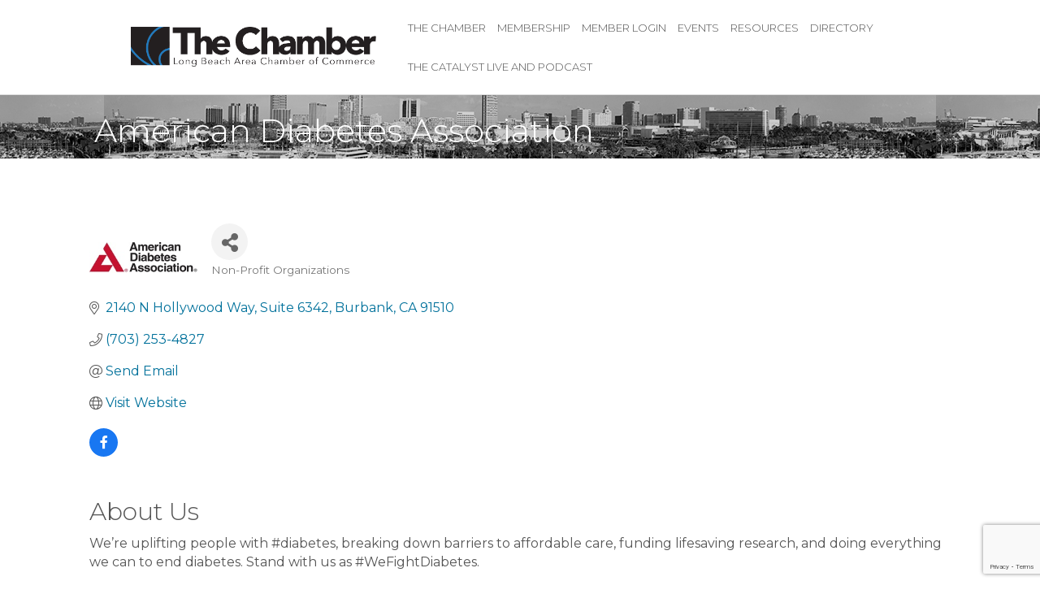

--- FILE ---
content_type: text/html; charset=utf-8
request_url: https://www.google.com/recaptcha/enterprise/anchor?ar=1&k=6LfI_T8rAAAAAMkWHrLP_GfSf3tLy9tKa839wcWa&co=aHR0cHM6Ly9idXNpbmVzcy5sYmNoYW1iZXIuY29tOjQ0Mw..&hl=en&v=PoyoqOPhxBO7pBk68S4YbpHZ&size=invisible&anchor-ms=20000&execute-ms=30000&cb=cq5ntflupye3
body_size: 49059
content:
<!DOCTYPE HTML><html dir="ltr" lang="en"><head><meta http-equiv="Content-Type" content="text/html; charset=UTF-8">
<meta http-equiv="X-UA-Compatible" content="IE=edge">
<title>reCAPTCHA</title>
<style type="text/css">
/* cyrillic-ext */
@font-face {
  font-family: 'Roboto';
  font-style: normal;
  font-weight: 400;
  font-stretch: 100%;
  src: url(//fonts.gstatic.com/s/roboto/v48/KFO7CnqEu92Fr1ME7kSn66aGLdTylUAMa3GUBHMdazTgWw.woff2) format('woff2');
  unicode-range: U+0460-052F, U+1C80-1C8A, U+20B4, U+2DE0-2DFF, U+A640-A69F, U+FE2E-FE2F;
}
/* cyrillic */
@font-face {
  font-family: 'Roboto';
  font-style: normal;
  font-weight: 400;
  font-stretch: 100%;
  src: url(//fonts.gstatic.com/s/roboto/v48/KFO7CnqEu92Fr1ME7kSn66aGLdTylUAMa3iUBHMdazTgWw.woff2) format('woff2');
  unicode-range: U+0301, U+0400-045F, U+0490-0491, U+04B0-04B1, U+2116;
}
/* greek-ext */
@font-face {
  font-family: 'Roboto';
  font-style: normal;
  font-weight: 400;
  font-stretch: 100%;
  src: url(//fonts.gstatic.com/s/roboto/v48/KFO7CnqEu92Fr1ME7kSn66aGLdTylUAMa3CUBHMdazTgWw.woff2) format('woff2');
  unicode-range: U+1F00-1FFF;
}
/* greek */
@font-face {
  font-family: 'Roboto';
  font-style: normal;
  font-weight: 400;
  font-stretch: 100%;
  src: url(//fonts.gstatic.com/s/roboto/v48/KFO7CnqEu92Fr1ME7kSn66aGLdTylUAMa3-UBHMdazTgWw.woff2) format('woff2');
  unicode-range: U+0370-0377, U+037A-037F, U+0384-038A, U+038C, U+038E-03A1, U+03A3-03FF;
}
/* math */
@font-face {
  font-family: 'Roboto';
  font-style: normal;
  font-weight: 400;
  font-stretch: 100%;
  src: url(//fonts.gstatic.com/s/roboto/v48/KFO7CnqEu92Fr1ME7kSn66aGLdTylUAMawCUBHMdazTgWw.woff2) format('woff2');
  unicode-range: U+0302-0303, U+0305, U+0307-0308, U+0310, U+0312, U+0315, U+031A, U+0326-0327, U+032C, U+032F-0330, U+0332-0333, U+0338, U+033A, U+0346, U+034D, U+0391-03A1, U+03A3-03A9, U+03B1-03C9, U+03D1, U+03D5-03D6, U+03F0-03F1, U+03F4-03F5, U+2016-2017, U+2034-2038, U+203C, U+2040, U+2043, U+2047, U+2050, U+2057, U+205F, U+2070-2071, U+2074-208E, U+2090-209C, U+20D0-20DC, U+20E1, U+20E5-20EF, U+2100-2112, U+2114-2115, U+2117-2121, U+2123-214F, U+2190, U+2192, U+2194-21AE, U+21B0-21E5, U+21F1-21F2, U+21F4-2211, U+2213-2214, U+2216-22FF, U+2308-230B, U+2310, U+2319, U+231C-2321, U+2336-237A, U+237C, U+2395, U+239B-23B7, U+23D0, U+23DC-23E1, U+2474-2475, U+25AF, U+25B3, U+25B7, U+25BD, U+25C1, U+25CA, U+25CC, U+25FB, U+266D-266F, U+27C0-27FF, U+2900-2AFF, U+2B0E-2B11, U+2B30-2B4C, U+2BFE, U+3030, U+FF5B, U+FF5D, U+1D400-1D7FF, U+1EE00-1EEFF;
}
/* symbols */
@font-face {
  font-family: 'Roboto';
  font-style: normal;
  font-weight: 400;
  font-stretch: 100%;
  src: url(//fonts.gstatic.com/s/roboto/v48/KFO7CnqEu92Fr1ME7kSn66aGLdTylUAMaxKUBHMdazTgWw.woff2) format('woff2');
  unicode-range: U+0001-000C, U+000E-001F, U+007F-009F, U+20DD-20E0, U+20E2-20E4, U+2150-218F, U+2190, U+2192, U+2194-2199, U+21AF, U+21E6-21F0, U+21F3, U+2218-2219, U+2299, U+22C4-22C6, U+2300-243F, U+2440-244A, U+2460-24FF, U+25A0-27BF, U+2800-28FF, U+2921-2922, U+2981, U+29BF, U+29EB, U+2B00-2BFF, U+4DC0-4DFF, U+FFF9-FFFB, U+10140-1018E, U+10190-1019C, U+101A0, U+101D0-101FD, U+102E0-102FB, U+10E60-10E7E, U+1D2C0-1D2D3, U+1D2E0-1D37F, U+1F000-1F0FF, U+1F100-1F1AD, U+1F1E6-1F1FF, U+1F30D-1F30F, U+1F315, U+1F31C, U+1F31E, U+1F320-1F32C, U+1F336, U+1F378, U+1F37D, U+1F382, U+1F393-1F39F, U+1F3A7-1F3A8, U+1F3AC-1F3AF, U+1F3C2, U+1F3C4-1F3C6, U+1F3CA-1F3CE, U+1F3D4-1F3E0, U+1F3ED, U+1F3F1-1F3F3, U+1F3F5-1F3F7, U+1F408, U+1F415, U+1F41F, U+1F426, U+1F43F, U+1F441-1F442, U+1F444, U+1F446-1F449, U+1F44C-1F44E, U+1F453, U+1F46A, U+1F47D, U+1F4A3, U+1F4B0, U+1F4B3, U+1F4B9, U+1F4BB, U+1F4BF, U+1F4C8-1F4CB, U+1F4D6, U+1F4DA, U+1F4DF, U+1F4E3-1F4E6, U+1F4EA-1F4ED, U+1F4F7, U+1F4F9-1F4FB, U+1F4FD-1F4FE, U+1F503, U+1F507-1F50B, U+1F50D, U+1F512-1F513, U+1F53E-1F54A, U+1F54F-1F5FA, U+1F610, U+1F650-1F67F, U+1F687, U+1F68D, U+1F691, U+1F694, U+1F698, U+1F6AD, U+1F6B2, U+1F6B9-1F6BA, U+1F6BC, U+1F6C6-1F6CF, U+1F6D3-1F6D7, U+1F6E0-1F6EA, U+1F6F0-1F6F3, U+1F6F7-1F6FC, U+1F700-1F7FF, U+1F800-1F80B, U+1F810-1F847, U+1F850-1F859, U+1F860-1F887, U+1F890-1F8AD, U+1F8B0-1F8BB, U+1F8C0-1F8C1, U+1F900-1F90B, U+1F93B, U+1F946, U+1F984, U+1F996, U+1F9E9, U+1FA00-1FA6F, U+1FA70-1FA7C, U+1FA80-1FA89, U+1FA8F-1FAC6, U+1FACE-1FADC, U+1FADF-1FAE9, U+1FAF0-1FAF8, U+1FB00-1FBFF;
}
/* vietnamese */
@font-face {
  font-family: 'Roboto';
  font-style: normal;
  font-weight: 400;
  font-stretch: 100%;
  src: url(//fonts.gstatic.com/s/roboto/v48/KFO7CnqEu92Fr1ME7kSn66aGLdTylUAMa3OUBHMdazTgWw.woff2) format('woff2');
  unicode-range: U+0102-0103, U+0110-0111, U+0128-0129, U+0168-0169, U+01A0-01A1, U+01AF-01B0, U+0300-0301, U+0303-0304, U+0308-0309, U+0323, U+0329, U+1EA0-1EF9, U+20AB;
}
/* latin-ext */
@font-face {
  font-family: 'Roboto';
  font-style: normal;
  font-weight: 400;
  font-stretch: 100%;
  src: url(//fonts.gstatic.com/s/roboto/v48/KFO7CnqEu92Fr1ME7kSn66aGLdTylUAMa3KUBHMdazTgWw.woff2) format('woff2');
  unicode-range: U+0100-02BA, U+02BD-02C5, U+02C7-02CC, U+02CE-02D7, U+02DD-02FF, U+0304, U+0308, U+0329, U+1D00-1DBF, U+1E00-1E9F, U+1EF2-1EFF, U+2020, U+20A0-20AB, U+20AD-20C0, U+2113, U+2C60-2C7F, U+A720-A7FF;
}
/* latin */
@font-face {
  font-family: 'Roboto';
  font-style: normal;
  font-weight: 400;
  font-stretch: 100%;
  src: url(//fonts.gstatic.com/s/roboto/v48/KFO7CnqEu92Fr1ME7kSn66aGLdTylUAMa3yUBHMdazQ.woff2) format('woff2');
  unicode-range: U+0000-00FF, U+0131, U+0152-0153, U+02BB-02BC, U+02C6, U+02DA, U+02DC, U+0304, U+0308, U+0329, U+2000-206F, U+20AC, U+2122, U+2191, U+2193, U+2212, U+2215, U+FEFF, U+FFFD;
}
/* cyrillic-ext */
@font-face {
  font-family: 'Roboto';
  font-style: normal;
  font-weight: 500;
  font-stretch: 100%;
  src: url(//fonts.gstatic.com/s/roboto/v48/KFO7CnqEu92Fr1ME7kSn66aGLdTylUAMa3GUBHMdazTgWw.woff2) format('woff2');
  unicode-range: U+0460-052F, U+1C80-1C8A, U+20B4, U+2DE0-2DFF, U+A640-A69F, U+FE2E-FE2F;
}
/* cyrillic */
@font-face {
  font-family: 'Roboto';
  font-style: normal;
  font-weight: 500;
  font-stretch: 100%;
  src: url(//fonts.gstatic.com/s/roboto/v48/KFO7CnqEu92Fr1ME7kSn66aGLdTylUAMa3iUBHMdazTgWw.woff2) format('woff2');
  unicode-range: U+0301, U+0400-045F, U+0490-0491, U+04B0-04B1, U+2116;
}
/* greek-ext */
@font-face {
  font-family: 'Roboto';
  font-style: normal;
  font-weight: 500;
  font-stretch: 100%;
  src: url(//fonts.gstatic.com/s/roboto/v48/KFO7CnqEu92Fr1ME7kSn66aGLdTylUAMa3CUBHMdazTgWw.woff2) format('woff2');
  unicode-range: U+1F00-1FFF;
}
/* greek */
@font-face {
  font-family: 'Roboto';
  font-style: normal;
  font-weight: 500;
  font-stretch: 100%;
  src: url(//fonts.gstatic.com/s/roboto/v48/KFO7CnqEu92Fr1ME7kSn66aGLdTylUAMa3-UBHMdazTgWw.woff2) format('woff2');
  unicode-range: U+0370-0377, U+037A-037F, U+0384-038A, U+038C, U+038E-03A1, U+03A3-03FF;
}
/* math */
@font-face {
  font-family: 'Roboto';
  font-style: normal;
  font-weight: 500;
  font-stretch: 100%;
  src: url(//fonts.gstatic.com/s/roboto/v48/KFO7CnqEu92Fr1ME7kSn66aGLdTylUAMawCUBHMdazTgWw.woff2) format('woff2');
  unicode-range: U+0302-0303, U+0305, U+0307-0308, U+0310, U+0312, U+0315, U+031A, U+0326-0327, U+032C, U+032F-0330, U+0332-0333, U+0338, U+033A, U+0346, U+034D, U+0391-03A1, U+03A3-03A9, U+03B1-03C9, U+03D1, U+03D5-03D6, U+03F0-03F1, U+03F4-03F5, U+2016-2017, U+2034-2038, U+203C, U+2040, U+2043, U+2047, U+2050, U+2057, U+205F, U+2070-2071, U+2074-208E, U+2090-209C, U+20D0-20DC, U+20E1, U+20E5-20EF, U+2100-2112, U+2114-2115, U+2117-2121, U+2123-214F, U+2190, U+2192, U+2194-21AE, U+21B0-21E5, U+21F1-21F2, U+21F4-2211, U+2213-2214, U+2216-22FF, U+2308-230B, U+2310, U+2319, U+231C-2321, U+2336-237A, U+237C, U+2395, U+239B-23B7, U+23D0, U+23DC-23E1, U+2474-2475, U+25AF, U+25B3, U+25B7, U+25BD, U+25C1, U+25CA, U+25CC, U+25FB, U+266D-266F, U+27C0-27FF, U+2900-2AFF, U+2B0E-2B11, U+2B30-2B4C, U+2BFE, U+3030, U+FF5B, U+FF5D, U+1D400-1D7FF, U+1EE00-1EEFF;
}
/* symbols */
@font-face {
  font-family: 'Roboto';
  font-style: normal;
  font-weight: 500;
  font-stretch: 100%;
  src: url(//fonts.gstatic.com/s/roboto/v48/KFO7CnqEu92Fr1ME7kSn66aGLdTylUAMaxKUBHMdazTgWw.woff2) format('woff2');
  unicode-range: U+0001-000C, U+000E-001F, U+007F-009F, U+20DD-20E0, U+20E2-20E4, U+2150-218F, U+2190, U+2192, U+2194-2199, U+21AF, U+21E6-21F0, U+21F3, U+2218-2219, U+2299, U+22C4-22C6, U+2300-243F, U+2440-244A, U+2460-24FF, U+25A0-27BF, U+2800-28FF, U+2921-2922, U+2981, U+29BF, U+29EB, U+2B00-2BFF, U+4DC0-4DFF, U+FFF9-FFFB, U+10140-1018E, U+10190-1019C, U+101A0, U+101D0-101FD, U+102E0-102FB, U+10E60-10E7E, U+1D2C0-1D2D3, U+1D2E0-1D37F, U+1F000-1F0FF, U+1F100-1F1AD, U+1F1E6-1F1FF, U+1F30D-1F30F, U+1F315, U+1F31C, U+1F31E, U+1F320-1F32C, U+1F336, U+1F378, U+1F37D, U+1F382, U+1F393-1F39F, U+1F3A7-1F3A8, U+1F3AC-1F3AF, U+1F3C2, U+1F3C4-1F3C6, U+1F3CA-1F3CE, U+1F3D4-1F3E0, U+1F3ED, U+1F3F1-1F3F3, U+1F3F5-1F3F7, U+1F408, U+1F415, U+1F41F, U+1F426, U+1F43F, U+1F441-1F442, U+1F444, U+1F446-1F449, U+1F44C-1F44E, U+1F453, U+1F46A, U+1F47D, U+1F4A3, U+1F4B0, U+1F4B3, U+1F4B9, U+1F4BB, U+1F4BF, U+1F4C8-1F4CB, U+1F4D6, U+1F4DA, U+1F4DF, U+1F4E3-1F4E6, U+1F4EA-1F4ED, U+1F4F7, U+1F4F9-1F4FB, U+1F4FD-1F4FE, U+1F503, U+1F507-1F50B, U+1F50D, U+1F512-1F513, U+1F53E-1F54A, U+1F54F-1F5FA, U+1F610, U+1F650-1F67F, U+1F687, U+1F68D, U+1F691, U+1F694, U+1F698, U+1F6AD, U+1F6B2, U+1F6B9-1F6BA, U+1F6BC, U+1F6C6-1F6CF, U+1F6D3-1F6D7, U+1F6E0-1F6EA, U+1F6F0-1F6F3, U+1F6F7-1F6FC, U+1F700-1F7FF, U+1F800-1F80B, U+1F810-1F847, U+1F850-1F859, U+1F860-1F887, U+1F890-1F8AD, U+1F8B0-1F8BB, U+1F8C0-1F8C1, U+1F900-1F90B, U+1F93B, U+1F946, U+1F984, U+1F996, U+1F9E9, U+1FA00-1FA6F, U+1FA70-1FA7C, U+1FA80-1FA89, U+1FA8F-1FAC6, U+1FACE-1FADC, U+1FADF-1FAE9, U+1FAF0-1FAF8, U+1FB00-1FBFF;
}
/* vietnamese */
@font-face {
  font-family: 'Roboto';
  font-style: normal;
  font-weight: 500;
  font-stretch: 100%;
  src: url(//fonts.gstatic.com/s/roboto/v48/KFO7CnqEu92Fr1ME7kSn66aGLdTylUAMa3OUBHMdazTgWw.woff2) format('woff2');
  unicode-range: U+0102-0103, U+0110-0111, U+0128-0129, U+0168-0169, U+01A0-01A1, U+01AF-01B0, U+0300-0301, U+0303-0304, U+0308-0309, U+0323, U+0329, U+1EA0-1EF9, U+20AB;
}
/* latin-ext */
@font-face {
  font-family: 'Roboto';
  font-style: normal;
  font-weight: 500;
  font-stretch: 100%;
  src: url(//fonts.gstatic.com/s/roboto/v48/KFO7CnqEu92Fr1ME7kSn66aGLdTylUAMa3KUBHMdazTgWw.woff2) format('woff2');
  unicode-range: U+0100-02BA, U+02BD-02C5, U+02C7-02CC, U+02CE-02D7, U+02DD-02FF, U+0304, U+0308, U+0329, U+1D00-1DBF, U+1E00-1E9F, U+1EF2-1EFF, U+2020, U+20A0-20AB, U+20AD-20C0, U+2113, U+2C60-2C7F, U+A720-A7FF;
}
/* latin */
@font-face {
  font-family: 'Roboto';
  font-style: normal;
  font-weight: 500;
  font-stretch: 100%;
  src: url(//fonts.gstatic.com/s/roboto/v48/KFO7CnqEu92Fr1ME7kSn66aGLdTylUAMa3yUBHMdazQ.woff2) format('woff2');
  unicode-range: U+0000-00FF, U+0131, U+0152-0153, U+02BB-02BC, U+02C6, U+02DA, U+02DC, U+0304, U+0308, U+0329, U+2000-206F, U+20AC, U+2122, U+2191, U+2193, U+2212, U+2215, U+FEFF, U+FFFD;
}
/* cyrillic-ext */
@font-face {
  font-family: 'Roboto';
  font-style: normal;
  font-weight: 900;
  font-stretch: 100%;
  src: url(//fonts.gstatic.com/s/roboto/v48/KFO7CnqEu92Fr1ME7kSn66aGLdTylUAMa3GUBHMdazTgWw.woff2) format('woff2');
  unicode-range: U+0460-052F, U+1C80-1C8A, U+20B4, U+2DE0-2DFF, U+A640-A69F, U+FE2E-FE2F;
}
/* cyrillic */
@font-face {
  font-family: 'Roboto';
  font-style: normal;
  font-weight: 900;
  font-stretch: 100%;
  src: url(//fonts.gstatic.com/s/roboto/v48/KFO7CnqEu92Fr1ME7kSn66aGLdTylUAMa3iUBHMdazTgWw.woff2) format('woff2');
  unicode-range: U+0301, U+0400-045F, U+0490-0491, U+04B0-04B1, U+2116;
}
/* greek-ext */
@font-face {
  font-family: 'Roboto';
  font-style: normal;
  font-weight: 900;
  font-stretch: 100%;
  src: url(//fonts.gstatic.com/s/roboto/v48/KFO7CnqEu92Fr1ME7kSn66aGLdTylUAMa3CUBHMdazTgWw.woff2) format('woff2');
  unicode-range: U+1F00-1FFF;
}
/* greek */
@font-face {
  font-family: 'Roboto';
  font-style: normal;
  font-weight: 900;
  font-stretch: 100%;
  src: url(//fonts.gstatic.com/s/roboto/v48/KFO7CnqEu92Fr1ME7kSn66aGLdTylUAMa3-UBHMdazTgWw.woff2) format('woff2');
  unicode-range: U+0370-0377, U+037A-037F, U+0384-038A, U+038C, U+038E-03A1, U+03A3-03FF;
}
/* math */
@font-face {
  font-family: 'Roboto';
  font-style: normal;
  font-weight: 900;
  font-stretch: 100%;
  src: url(//fonts.gstatic.com/s/roboto/v48/KFO7CnqEu92Fr1ME7kSn66aGLdTylUAMawCUBHMdazTgWw.woff2) format('woff2');
  unicode-range: U+0302-0303, U+0305, U+0307-0308, U+0310, U+0312, U+0315, U+031A, U+0326-0327, U+032C, U+032F-0330, U+0332-0333, U+0338, U+033A, U+0346, U+034D, U+0391-03A1, U+03A3-03A9, U+03B1-03C9, U+03D1, U+03D5-03D6, U+03F0-03F1, U+03F4-03F5, U+2016-2017, U+2034-2038, U+203C, U+2040, U+2043, U+2047, U+2050, U+2057, U+205F, U+2070-2071, U+2074-208E, U+2090-209C, U+20D0-20DC, U+20E1, U+20E5-20EF, U+2100-2112, U+2114-2115, U+2117-2121, U+2123-214F, U+2190, U+2192, U+2194-21AE, U+21B0-21E5, U+21F1-21F2, U+21F4-2211, U+2213-2214, U+2216-22FF, U+2308-230B, U+2310, U+2319, U+231C-2321, U+2336-237A, U+237C, U+2395, U+239B-23B7, U+23D0, U+23DC-23E1, U+2474-2475, U+25AF, U+25B3, U+25B7, U+25BD, U+25C1, U+25CA, U+25CC, U+25FB, U+266D-266F, U+27C0-27FF, U+2900-2AFF, U+2B0E-2B11, U+2B30-2B4C, U+2BFE, U+3030, U+FF5B, U+FF5D, U+1D400-1D7FF, U+1EE00-1EEFF;
}
/* symbols */
@font-face {
  font-family: 'Roboto';
  font-style: normal;
  font-weight: 900;
  font-stretch: 100%;
  src: url(//fonts.gstatic.com/s/roboto/v48/KFO7CnqEu92Fr1ME7kSn66aGLdTylUAMaxKUBHMdazTgWw.woff2) format('woff2');
  unicode-range: U+0001-000C, U+000E-001F, U+007F-009F, U+20DD-20E0, U+20E2-20E4, U+2150-218F, U+2190, U+2192, U+2194-2199, U+21AF, U+21E6-21F0, U+21F3, U+2218-2219, U+2299, U+22C4-22C6, U+2300-243F, U+2440-244A, U+2460-24FF, U+25A0-27BF, U+2800-28FF, U+2921-2922, U+2981, U+29BF, U+29EB, U+2B00-2BFF, U+4DC0-4DFF, U+FFF9-FFFB, U+10140-1018E, U+10190-1019C, U+101A0, U+101D0-101FD, U+102E0-102FB, U+10E60-10E7E, U+1D2C0-1D2D3, U+1D2E0-1D37F, U+1F000-1F0FF, U+1F100-1F1AD, U+1F1E6-1F1FF, U+1F30D-1F30F, U+1F315, U+1F31C, U+1F31E, U+1F320-1F32C, U+1F336, U+1F378, U+1F37D, U+1F382, U+1F393-1F39F, U+1F3A7-1F3A8, U+1F3AC-1F3AF, U+1F3C2, U+1F3C4-1F3C6, U+1F3CA-1F3CE, U+1F3D4-1F3E0, U+1F3ED, U+1F3F1-1F3F3, U+1F3F5-1F3F7, U+1F408, U+1F415, U+1F41F, U+1F426, U+1F43F, U+1F441-1F442, U+1F444, U+1F446-1F449, U+1F44C-1F44E, U+1F453, U+1F46A, U+1F47D, U+1F4A3, U+1F4B0, U+1F4B3, U+1F4B9, U+1F4BB, U+1F4BF, U+1F4C8-1F4CB, U+1F4D6, U+1F4DA, U+1F4DF, U+1F4E3-1F4E6, U+1F4EA-1F4ED, U+1F4F7, U+1F4F9-1F4FB, U+1F4FD-1F4FE, U+1F503, U+1F507-1F50B, U+1F50D, U+1F512-1F513, U+1F53E-1F54A, U+1F54F-1F5FA, U+1F610, U+1F650-1F67F, U+1F687, U+1F68D, U+1F691, U+1F694, U+1F698, U+1F6AD, U+1F6B2, U+1F6B9-1F6BA, U+1F6BC, U+1F6C6-1F6CF, U+1F6D3-1F6D7, U+1F6E0-1F6EA, U+1F6F0-1F6F3, U+1F6F7-1F6FC, U+1F700-1F7FF, U+1F800-1F80B, U+1F810-1F847, U+1F850-1F859, U+1F860-1F887, U+1F890-1F8AD, U+1F8B0-1F8BB, U+1F8C0-1F8C1, U+1F900-1F90B, U+1F93B, U+1F946, U+1F984, U+1F996, U+1F9E9, U+1FA00-1FA6F, U+1FA70-1FA7C, U+1FA80-1FA89, U+1FA8F-1FAC6, U+1FACE-1FADC, U+1FADF-1FAE9, U+1FAF0-1FAF8, U+1FB00-1FBFF;
}
/* vietnamese */
@font-face {
  font-family: 'Roboto';
  font-style: normal;
  font-weight: 900;
  font-stretch: 100%;
  src: url(//fonts.gstatic.com/s/roboto/v48/KFO7CnqEu92Fr1ME7kSn66aGLdTylUAMa3OUBHMdazTgWw.woff2) format('woff2');
  unicode-range: U+0102-0103, U+0110-0111, U+0128-0129, U+0168-0169, U+01A0-01A1, U+01AF-01B0, U+0300-0301, U+0303-0304, U+0308-0309, U+0323, U+0329, U+1EA0-1EF9, U+20AB;
}
/* latin-ext */
@font-face {
  font-family: 'Roboto';
  font-style: normal;
  font-weight: 900;
  font-stretch: 100%;
  src: url(//fonts.gstatic.com/s/roboto/v48/KFO7CnqEu92Fr1ME7kSn66aGLdTylUAMa3KUBHMdazTgWw.woff2) format('woff2');
  unicode-range: U+0100-02BA, U+02BD-02C5, U+02C7-02CC, U+02CE-02D7, U+02DD-02FF, U+0304, U+0308, U+0329, U+1D00-1DBF, U+1E00-1E9F, U+1EF2-1EFF, U+2020, U+20A0-20AB, U+20AD-20C0, U+2113, U+2C60-2C7F, U+A720-A7FF;
}
/* latin */
@font-face {
  font-family: 'Roboto';
  font-style: normal;
  font-weight: 900;
  font-stretch: 100%;
  src: url(//fonts.gstatic.com/s/roboto/v48/KFO7CnqEu92Fr1ME7kSn66aGLdTylUAMa3yUBHMdazQ.woff2) format('woff2');
  unicode-range: U+0000-00FF, U+0131, U+0152-0153, U+02BB-02BC, U+02C6, U+02DA, U+02DC, U+0304, U+0308, U+0329, U+2000-206F, U+20AC, U+2122, U+2191, U+2193, U+2212, U+2215, U+FEFF, U+FFFD;
}

</style>
<link rel="stylesheet" type="text/css" href="https://www.gstatic.com/recaptcha/releases/PoyoqOPhxBO7pBk68S4YbpHZ/styles__ltr.css">
<script nonce="GUKYB84Aog6RY5puHlRa3w" type="text/javascript">window['__recaptcha_api'] = 'https://www.google.com/recaptcha/enterprise/';</script>
<script type="text/javascript" src="https://www.gstatic.com/recaptcha/releases/PoyoqOPhxBO7pBk68S4YbpHZ/recaptcha__en.js" nonce="GUKYB84Aog6RY5puHlRa3w">
      
    </script></head>
<body><div id="rc-anchor-alert" class="rc-anchor-alert"></div>
<input type="hidden" id="recaptcha-token" value="[base64]">
<script type="text/javascript" nonce="GUKYB84Aog6RY5puHlRa3w">
      recaptcha.anchor.Main.init("[\x22ainput\x22,[\x22bgdata\x22,\x22\x22,\[base64]/[base64]/[base64]/[base64]/[base64]/[base64]/KGcoTywyNTMsTy5PKSxVRyhPLEMpKTpnKE8sMjUzLEMpLE8pKSxsKSksTykpfSxieT1mdW5jdGlvbihDLE8sdSxsKXtmb3IobD0odT1SKEMpLDApO08+MDtPLS0pbD1sPDw4fFooQyk7ZyhDLHUsbCl9LFVHPWZ1bmN0aW9uKEMsTyl7Qy5pLmxlbmd0aD4xMDQ/[base64]/[base64]/[base64]/[base64]/[base64]/[base64]/[base64]\\u003d\x22,\[base64]\x22,\[base64]/Cm0zCrGJ1wpXCqsKYw7fCtgMDwop8w7xnLsOdwq3CscO2woTCscKRWF0IwrDChsKofTzDtsO/w4E8w4rDuMKUw7VIbkfDnsKPIwHChMKewq50SDxPw7NtPsOnw5DCtMOSH1QVwpQRdsOAwq1tCQB6w6ZpTU3DssKpQjXDhmMKWcOLwrrCksO9w53DqMOAw6Nsw5nDtMK2woxCw5rDv8Ozwo7Ct8O/Rhgyw6zCkMOxw7bDrTwfNy1ww5/DvcOuBH/Dmm/[base64]/CnEzCscKGCH3DocOzKUhYfUcBJsKfwqfDpVjCt8O2w53DhEXDmcOicxfDhwBxwpl/w75awoLCjsKcwo0gBMKFTy3Cgj/CryzChhDDi2crw4/DnMKYJCIaw70ZbMOJwrQ0c8ORb3h3QcOaM8OVf8OawoDCjEHCkEg+KsOeJRjCq8K6wobDr1F2wqptKcO4I8OPw5jDqwB8w7/DmG5Ww4jCuMKiwqDDrMOUwq3CjW3DsDZXw5vCkxHCs8KCElgRw7DDlMKLLlzCp8KZw5UjGVrDrkTCrsKhwqLCnhE/wqPCjBzCusOhw7UawoAXw43Dug0OJcKPw6jDn2szC8OPTcKvOR7Dv8K8VjzCrMKnw7M7wrQeIxHCocOLwrMveMOxwr4vasOnVcOgFsO4PSZRw6sFwpFIw6HDl2vDvwHCosOPwqzClcKhOsKtw5XCphnDpMOWQcOXdnUrGykKJMKRwr7CuBwJw4HChknCoCnCkht/wpvDr8KCw6dfGGstw4bCvkHDnMK3Nlw+w45+f8KRw5kcwrJxw7rDhFHDgEB2w4UzwoY5w5XDj8O1woXDl8KOw40NKcKCw57Cmz7DisOsbUPCtXrCpcO9ETrCqcK5akXCksOtwp0LCjoWwqLDknA7aMOXScOSwrfCvyPCmcKJY8Oywp/DvhlnCSvCoxvDqMK0wqdCwqjCrcO6wqLDvwHDiMKcw5TCki43wq3CsjHDk8KHPBkNCRDDu8OMdhvDsMKTwrcVw6PCjko5w5Rsw67CoSXCosO2w5rCrMOVEMOpL8OzJMO8JcKFw4txSMOvw4rDokV7X8OKMcKdaMOrDcOTDT/CnsKmwrEpdAbCgRjDv8ORw4PCqDkTwq1awofDmhbCpn0BwpHDicKrw5nDoWt5w7NrOsKVAcOmwrBgeMOJGlQHw7jCryXDmsKowqEAI8KeMysCwoACwqsNNGfDpwMow6QPw7x/w6HClyLCjVl+w7vDshwqEnzCok5Nw67ClVDDjHDDiMKTalAew4TDngjDpyrDocKXw6nCl8KCw5pFwqFwIyPDlWFrw5DCs8KuF8K9wpfCssKMwpUtOcOhMMKqwph0wpgAY0Z4XC/Du8Ouw6zDlxnCpHXDsG/DvkgYAg5LX1HChcKTXXQQw7XCjMKNwpBACMOqwoF8Tg/CjGM/wofCm8Ovw4/CvWE3VSfCuG1XwpwlDsOvwozCpjrDlsO8w4Eiwpsqw7pww6Itwp3DhMORw4PCvMOMcMKow6New4rCkzpRcsOMRMK2w4rDnMKVwrHCjcKgTsKhw5zCmSJ3wrtPwrtweA7Dt2/DgDpKQB8ww4tBO8OxGcK9w7dWCsOSG8OoUj0lw4bCmcKzwojDpWXDmj3DrGhRw4JYwrNIwqDCqhxDw4PCnjovK8KwwpFNwpfCi8Kzw4wCwrx7BsKkGhrDrFJ8F8K/ASMPwoPCucK/S8OoEyEHw7t6NsKQbsK6w7lpw5jChsOpSQ08w6k+woHChDbCm8K+VMOLBn3Dh8KnwopMw4MTw67DikbDk1Yww7YqM3HDlWVTBsKCwqfComYHwrfDjcO/[base64]/w5kewrzCjsKzwohTwrHCqcORw6HCqkx9bVbCqMK8wo7Dh0RIw5lxwpTCt1dWwqTCl2zDiMKBw6hFw7fDvMOGwq0sVcOgOcOXwqXDisKRwodHe3AQw5Zww5jChA/CogUhQhALMl/CksKHecKqwo9HI8OxU8KEbTpia8OaBT89wrBJw7c6W8KXe8OwwoLCpVPCgCEvMsKDwpnDjzYpfMKLLMO4WGgSw4nDt8OjSE/DgcKPw6YqfhzDocKKw5dgf8KIbgPDqU5VwqdWwqXDoMOzccOVwqrCncKLwrHCmHJYw7PCvMKdPw3DrcOow7J9L8KwNjsyM8K6ZsObw7rDl3spFcOoYMOaw5LCsiPCrMOqLcO1cwvCvcK0AMKww6gncA00SMK5FsO3w7bCncKtwptQWsKAX8O/[base64]/CmcO4wrEIw6XCgMOsw57DosOea8OYAmLDsGorwqDCmMKewoR5wr7DhcOAw50mGB3DosO8w4s6wph/[base64]/DuMKoDcOSwq3DlkXCkMOuwqfCkRjDjFbDjcOcOMKVwpoadTIJwoJJDEYSw4jCoMOPw4LDscKDw4PDiMKMw7oMUMOTwp3DlMOew5IEECXDnHtrVH8iwpwqwoRkwrHDrAzDums+IQ7DmsOPVlbClx7Di8KbOCDCvcKiw4XCpsO/[base64]/Cu348wqrCpwzCqxbDhD7CkSEwwoPDmMKMwqnCmMO3wokFGsOmRsOpb8KQSFfCjMK2dD1vwpPChjl7wrlGfAYCMG4Zw7/CiMOhw6LDtMKtwp4Ow5gXegkwwoU4TBPCjsKfw53Di8KLw5HDnizDnGJ1w7/Ck8OSAcOIXSjDnXvDnGnCj8K5QhwpcGzDhHnDlsKuwpZBVTtqw5bCmSdeTG/Cq3PDuVcVExrCncK7XcOHThZFwqZEGcKow5kXVHAWb8Osw5jCg8KyFyx6wrvDvcKlGVMUccOHDsOWNQ/ClnUwwrHDrsKfw5ElIwvCiMKDLMKTO1jCoDjCmMKWdRVsOzPCp8K2wpoBwq4vaMKhesOTw7fCnMOPbGdywqYvXMOjGcK7w53Du39gH8K0woRLMF8aFsO/[base64]/DnAc2woFXw4RdwrvCqVdCNsOywprDjwQdw5FxJsKYwo7ChsOVw65sMMK2DABqw7rDlsKXQsKDQ8KEO8Ozwpw2w7nDnkEnw5tvBDEYw7LDn8OvwqvCs25zX8OUw7/DgsK/RMOpAMKTexw3wqUVw5/CjsK8w6vChMOdBcONwrdewo8lXMOgwrrCj1BBfsOYI8OpwpVmDHjDnwzDpFTDjlbDg8K6w7BcwrPDrcOlw5FwETDCgn7DvwROw7EGblXDilXCvcOnw79bHkQFwpPCqsKlw6XCrcKEVA0Ww4IHwqMEBzN4bsKEWjbDjcOqw73Cl8KawpLDhsKAwo/DpmnCssOzSXHCjQpKHhIfw7zDu8OwIMObHcKnf3/Dt8Kpw5ENZsKjJH9VUMK3UMKgfwDCgU3DvcOAworDm8OCU8OBwojDtcK1w7XDgEM3w6cmw5UQOXsHfBxcw6HDimbDgFzCryTDmRvDskzDmS3DlcOww5ISLk/CvE1tAMObwrgYwpPDh8Orwr0nwrkpDMOqBMKmwqtqL8KYwpzCmcK5w75hw4cqw5o8wptHGcOywoVBLDTCtQRqw6HDgjnCrMOiwqU0JlvCgR5qwqt7wrEzI8OPKsOAwpkhw5Ryw7ZXwpxqdEzCrgbCmibDvnUlw4zCs8KZb8OYw4/[base64]/dUHDoMOcfytPQwgEwpFewrfDnMOPwoscw5/DjR8pw7rCnMOZwojDlsO/wpvCmMK2YcKdF8K3UVEVesOkHcKsIMKiw4cvwo45ahkpNcK8w7sqVcOKw6XDpMOew50mJjnCn8OpF8OLwozDlWXCnhZQwo42wpxhwrYjC8OiW8Kww5YVRnzDoUHDuCvCpcO3fQFMcS8Tw43Dp25kD8Knw4MFwpIKw4zDiH/DncKvHsKudsOWFsO8w5cLwr4rTHQGCkxRwp82w55FwqI2ahvCkMKvcsOiw51awqDCv8KAw4bCl0xKwprCg8KdOsKEw5/CusKtKVfCjFPDpsO/w6LDuMK6eMKIQ33CsMO+w53DmCjDhsOCOz/[base64]/DsE7ClWc6UMKoT8K4FcOuFMONW8OqJMOuw5rCnwzDjnjDqcKLJ2rCo0LCncKaXsKhwpHDtsOaw61Gw5DCjXsuMV/CusKNw7bChjXDnsKcwr8DNsOCCsOubsKow4Vrw43DpEDDmnXClnvDpi/DpQ3CpcOKwoZRwqfCmMOgwp0Uwq8NwpZsw4UHw5fCk8KrbjzCvTbCozrDnMOXPsOGHsOHTsKCNMO6AMKIaVpfW1LCgcKrQcKDwqUPK0FzG8OZw7tbCcK6E8OiPMKDw43DhMO6wpkEdcOqMnnCpRrDjhLCtF7CkhRYwqkzb04sasO8wrrDp3HDtzwpw7bDt0/[base64]/CgsOIwrbCnijClMODdMKkdS7CkDHDi3vDscORJnh0wo/Cs8OSw6pGWiN9wojDqVvDssKcPxjCpsOBw7TCtMOKwqvDnMO/wrsLwq7Cg0bCnnzCkl3DtMK7KRXDiMO/C8OwVcOmElRow5TCjEDDmlMEw4PCicOawoBQLMKAGC9yIMOow6QtwrXCtsO3AMONVRdnw6XDl2TDqlgUdz/[base64]/ImE1fMKfwpLCpxrCtmvCqcOew5MJw51Cw5Qte8O6McOpw6tSP2FOaUjCqgk+bMOHwqRlwp3ClcK8WsKNwo3CtcOfwq3CqcKoJsKhwrMNYsO5wo/CtcO2wqXDtcOmwqk/B8KGeMOzw4rDi8KXw69qwrrDpcOeSTojLRh3w45Xd300w7oAwqoCZ1bDgcKmw4JRw5JZG2bDgcOYdwvDnkAYwpbCrMKdXxfDkyUIw7bDm8Kkw6fDnMKTwokTwoZURVUBNcKnw4PDpBfCl2JARg/Du8OqfsO8wr/Dt8Kow7bCiMOdw4/[base64]/Cp0YKLnMDUsK9D1xXwqRrJsOHwptBc3Z4w5zChjkQOxAnw7HDuMOdM8OQw410w7FYw54TwrzDsTRFGjpZCipzHEvCiMO1AQMpOF7DiGrDkTPDrMO+EXNEMmUTRcK0w5zDmUBcECYew7TDosO+IsO/w5IgTMODYHoPEQzCqsKgWmvDlyVkFMO7w6HDhcKyTsKCLMOlFCjDtcO2wpfDnD/[base64]/DpXHCr1dwIyXDoMKLB23Di8KKY2/DnyEhU8KzSU/DrcKawqbCtWQpf8OQR8O1wpwZwofCqMOaJBE8wr3Cm8OCwqYsLg/CjsKqw7Zvw7bCn8KTDsKQSzZ4wqHCusOew41FwpzDm3/DlRUvV8KHwqwjOkk5OMKrdsOPw43DtsOYw7zDgsKRw61rwpfChcOAH8KSDsOPRCTChsOXwq95wr1UwrAefgLCsxfCuSRvD8OjFmnDjcKrJ8KfZSzCm8OaL8OCWFTDpsOpeAHCrEvDvsO5MMKEOz/DnMOCZW8jS1EiAcOAH3hLw4JsBsO7w6wBwo/ClyUcw67CjMKww7DCt8KpFcOcKwYGJTwTWxnCosOZA01wDMKbKwfCi8OJw6/[base64]/DvsKnwr3DocKmT2JmE8OZOh0Mw5taHmpjO8OhQsOFBjbCrDLCoD9kwr/CllXDlyrCn0taw6d/RB0WVsK/eMOoHy5YZBcNBcOvw7DDvWjCksOrw6LDvUjChcKMwpk8LXDCgcKqKsKuL0oqw5QmwpLChcK/wozCisKawqFVFsOgw6Rka8OIZVlpSlPCp3nCrBnDp8KZwoLCmsK+wqnCpT5dFMOVfw7Do8KKwotyNUbDl1/DhXHDk8K4wqjDmsOYw55iZUnCkz3Ci3xmEMKFw7jDrSfChHjCqkVJFsO0wqgAOiQUH8KvwoIOw4jCkMOPw5dewqXDjisSw7nCvx/CpcK1wp5uT3nCoBXDs3DCnBTDhcO6w4NhwobCjSEmEsKdMA7DgiYuBlvCjnDDmcOywr3DpcO8wo7Cu1TChQYzBcO/wpfCpMOtbsK4w55rw5zCusKkw7RkwpsJwrdaJsOlwplzWMOhwqo6w6dgSsKDw5pTwp/CiW9nw57Dv8OtXijCh2FkaEDDgcKwPsOKw4PCrsKbw5AdXVnDgsO6w73CksKaV8KyIGDCli0Ww5F8wo7DlMOMwpzCpsOVa8KQw4Qswo0Jw5DDuMO+U0RyQERbwpR2wrsCwrLDu8Kzw5PDgSDDlm/DqcOLBg/Ck8KIZMOFYMKYX8K4fgXDpsOtwpczwrjCpmktMzjCh8KEw5AqUcOMMXrDkAfDqVRvwoRcEnNvwrASPMKVJETDrSjCr8K7wqprw4AowqfCvW/DrsOzwos6wrgPwosJwoZpTBrClMO8w59wPsOiHsOIwpQEbR9taThYXcOfw580w7jChF82wrPCnRoFJMOhfMKTSsOcIcKdw5EIN8OZw4QAwpjDmCRFwqYnEsKrwpM4JGRDw70gBlbDplBcwqZTI8O/w6TCisK3RElhwpJYSj/Ciz3DisKgw5Ahwp1Yw4rDhlrDiMONwp3DhsOofB5fw6nCpFnCpsO5UTDDs8OOMsKywp3CuTTCjMOdMMOwJD/[base64]/w5geXHjDiV9kWR3DrsO6w6DDgB/DgFvDn23DvcKsLyArW8OTWnxKwosaw6DCtMOCGsOHB8KUJCUMw7nCiF8zF8KSw7fCp8KcDsK/w5DDrMOyb28uHcObAMO+wrDCoFLDrcKJbGPCmMO+TmPDqMOgUxYdwqFcwqkKw4LCihHDkcOfw4t2WsOjEsO1GsKTQ8OUQsOed8OnBsKzwqwtwro5wpwVw55aW8OIRmnCrMOYRHE7Bz1/AMORRcKRGsKLwolmHTDConPDqQDDv8OgwoZhBTHDo8KWwr/Ch8ONw5HCmcKXw6E7fMKWJxwmworCjsOKaRDCr1NNbsKyY0nDo8KMwpRPRsK8wq9Jw7TDnsOrORAqwoLCmcKKI0gdwoTDiB7CjlPCt8OFN8OpInRNw57DpDjCsDbDtxFnw6xXasO5wp/[base64]/wrXChmhywr9lD8Kow5E9wpV3woXCmwPDocKDaTjDtMKSV3DDvMOZLCZ/EsOQaMKuwo7CkcOww7bDlVgNIUjCssKTwrx8w4vDh3XCoMO0w4PDs8OuwosQw4DDp8KYYQ3DikJ4ADzCoA5ow4lTElDDpDnChcKRejjDg8KEwo5HHgxFCcOwMsKVw4/DvcOOwrHCog8eFRDCksOVeMOewrZKOGfCk8OFw6jDtT0SBzPDusOKBcKwwpjCvXJLwot/w53CnMKrJcKvwp3Ci1nChCYgw7HDmRQXwpbDmcKSwrTCjsKtXMOIwp3CgkHDtGHCqVRQw5/Du0/CtcKXPHgjQ8O5woLDvSNgZSbDm8O8FMKnwoDDngzDlMKzNsOQOz4WFMOVD8KjeQsuHcOJFsKvw4LCnsKkwrDCvihCw4NIw4TDjsO4DsKqf8KVO8O7H8OVWcK0w4LDvmPCrn7Dqm09BsKCw5/ClsOZwqTDvMKOXcONwoLDmnw6KT/CgyfDhBsYKMKkw6PDnTvDgkM0GMOLwqQ/wrN3fhbCnVU7Z8KPwoPCmcOCw55FeMKXBMO+w5JLwoQkwrfDscKDwp0gc0zCu8O5wqQPwoEaLsOgfcKcw73DiSceR8OQLMKXw7TDvsO/RH9uw4rCnRnDpjTCmxZkGn4lLgTDjcOWQgw1wqfChW/CoFrCncKWworCisKqXhfCuAvCnHlBb2rCu3LCnRjCrsOCIQnDk8KGw4/Dl1t/w6xxw63CvBTCtMKqOsOQw4rDoMOKwr/[base64]/[base64]/DqCLDsMKYwp/ChsKtwqsRGhbCmMOGAEkKc8KtwpUow6A2w7TCogtOwpgHwoLChDs3THlEAHjCosOrfsK+Yhgmw5dTQsOtwqAfSMKQwpg2w5PDjHgyXsKKC3R9O8OEMHXCimrCgMOQZhDClR0nwrEOcQwDw4fDpiTCnnYFMmAGw4HDkRZiwqNtw5Jew65MfsKww7/CsSfCrcOcwofCssOLw7RLfcOBwqcrwqM3wrseIMOceMOWwr/Dm8K/[base64]/[base64]/Ct3Mrw4nCqnx6w77Dkh3DugkjPxrDl8KPw67CuMK9wo9mw73DsRnCksO4w5LCtWPCnjXDucO3Xj9GNMOowqJ0wovDhntIw7dIwptGMcOgw4wuEn3CjcKDw7BFwrsUOMOkK8Kxw5R4wqUnwpZowqjCuBnDkMO2THXDpQhWw7nDvsOkw51uAmPDtcOZwrlywrYuWR/ClDFtw7rClS8Ywr0swpvCtkrDn8O3Ixd7wp0CwogMG8OUw75Tw7rDmsKMN0xsKh5fdQZYUBfDjsOEeiNww4jClsKJwozDl8OEw65Jw5rDkMOHw4DDlsOdDEBHwqRxFsO9wozCih7Dr8Knw6oEwp86A8O/HsOFT2HDqcOUw4DDvmhoZwJkwp49CcOtw5TCnsOUQjl3w6RGAMO2U0HCvMOHwpp1Q8OAWl7CkcKiO8K7d04jXMOVNg8iXCgvwpPCscOHBsOUwpMHfwbCoH7Co8K5VgtEwoM+IcOHKhrDisKvVwNiw5bDtMK3G2AqHcKOwppqFwhcA8OjVEDCugjDiixfBk7Cu3d/w6d/[base64]/[base64]/Dn1DDhcOhwqAUwolTIAxWwpjCiT9TWlN7W8Olw4LCizLDtcOOGsOvKAdvV2PCgErCjMKzw7/CoRnCjcKzUMKAw4gtw4PDlsOSw7F4N8ORGMKmw4zCnTRKI0HDgGTCgmjDgMKdUsO/KA8Nw45rBnrCpcKDPcKww6gqwqsiw4wfwpTDucKiwrzDnl8zGX/Dk8Ouw4TDtcOzwpvDriRcwp4Pw4TDgHjCm8OZLsKUwrXDusKqcMOFUn8PKcO2wrfDtwnCjMOlQ8KOw4pxw5VIw6fDhMOzwr7Cg3/CucOhaMKcwrnDrcK9QsK0w44Tw4g4w4ZtEMKmwqBrwqE2c17CjGbDucOUDMOowoXCs1bCoFVZXXjCvMOvwrLDq8KNw67Dm8O1w5jCswHCqxZgwopiwpbCr8KcwqDDk8OswqbCsQ3DlsOjIXFdTyADw6PDuRvCk8KrasKgWcO+woPDjMK0HMKOw7/DhgrDmMKFMsOyHx3Co1s8woosw4dZasK3wrjCnz0NwrN9LzBUwrvCnELDlcK3asKww5HDvzh3SD/DomUUcGfCvwh8w4d/dcOZwo40d8KOwq5IwoImPcOnCcKrwqvDkMK1wrg1IE3DvlfCtmsDWQEiw7o7w5fCtsOfw51uTsOSw6/DrxrCuwrClQTCv8K0w5w9w5LDocKcd8O/VMOKwqsfwp9gLTfDssKkwrnCpsKXSG/CuMK3w6rDohFKw4cjw5kaw5x5L35ow4XDpcKFCBF8w7tGKTdfIcOSMsO0wrMmSG7DpMOqcXvCujsZLcO9Km3ClsOhC8K2WDhBGmPDqsK3bVFsw5TDrSDCusOmKQXDjMKJKHFuw6t7wqkew7wow5txTMOOCV3Di8K7OcODJ0EawpPCkS/CqcO7w6l1w7kpX8O7w4xAw6Z4wonDm8Oxw7YZTSBNw5DCkMOhbsKYITzCvhwXwpnCh8KWw78EBwFrw7nDvcOzdzFHwoDDvcKrf8OAw77DjFl/Z0nCn8O4dsK+w6/[base64]/DhHTDh8Kwb8Oyc8KzZ8KoMcOEw5RUw5XDu8Khw6nCpMOBw5TDmsOUagoow7p1V8OeAzrDlMKfO3XDpGImC8KIKcKDaMKFw5tkw54lw7xfw6ZNF0cMWWTCrHAAwp/Cv8KiQS7DkgTDl8OZwpQ6wr7DllHDucKHEMKeJysIBcOXVMKqLyTDimXDrWZra8Kdw4zDlcKPwpbDjxDDtcO7wo/DkkfCqjJow74sw6cIwqJzwq/[base64]/[base64]/Dl8ONwr56w7fCqsOpR8Kdw4w2f8OPZRxUw57CmcKvwoM3C13Djl7CsCYiJnxbw5PDisK/w53CqsKJCMK8w6XDnhMwFMKBwqY6w5jCjMKxGiDCoMKKw7vCqQAsw5LCrnhZwoA9FsKHw6cSBMOEfsOOLcOTAcOVw4DDiTzCsMOoSzMXP1DCrsOJTMKWNSU1WT5Vw6d6wpNFfsOpw4A6TzVzLMOTXcOPw5LDpS/[base64]/DsMKTFlPDjMKEwqYrQU7DlcOlMzDCj8K8UiXCpcKYwo9Yw4XDhFPDnBBRw6knTsOZwop6w5hiBMO+e0YvbSk5V8O4aWMZbsK0w4AJDQbDmV7CsgQBSm8tw6XCrsK/[base64]/[base64]/w5nDribDsQvCocOYw4vCkDcqcMOywpAJScKKeA7CggzDtMKBwqFNwqrDqW/ChsKORVYawqTDrcOOWsOlRsOLwp3Dk3XCl2B1UUbCgcOMwrrDpMKgRnXDjcOjw4vCp1xtQGfCrMO/N8KVD0zCvMO+LMOPaV/Dr8OlIcKLexHDo8K4KcORw5AYw7BUwprCisO0FcKUw6Eow4h2dk3CksOXTcKDw6rCmsObwp5uwpLDkcK8Ylgkw4DDj8OUwqIOworDosKxw5Q6wonCiXTDsSZka0V/[base64]/DoMOkLRshHD/DoMO8w4NUbcOwwrvCn2hsw4rDvzrDksKXF8OPw4h3AlMZAwlnwqtkVA3Dt8KNC8OkUMK8a8KMwpTDrcODenwLDhPChsODTW3ColzDgV8+wqRtPsO/wqNIw7zChVxKw6/Dh8Kdw7V/ZMKlwpfCm3DDvcK4wqQUBzErwofChcO/wrbChTg2Cj0UM03CssK2wqjDu8OjwpxLw7pxw4fCmcOPw6hWaBzCl2nDpCpzSkjDocO9E8OBHUwnwqLDhhcXfBLClMKGwo4WPMO/SzBfMhtrwqpHw5PDuMOuwrLCtwczw7HDscOEw4vCtC8hZS9Ewq7DumxewowkEsK+VsOjXhNXw5nDg8OFSCRhexjCi8O1ayrCusOmWT1yeykgw71dMx/DhcOzY8OIwosowqLDk8KzTGDCgm9aWSxaIsKKw67Dv3TCtsODw6AjSUdIwr90DMK/[base64]/CrcOZC8OpIg9eQzDDtsKrZVLCosKAKnDDrMOTesOSw4kAw6M0QAnDv8ORw7nClMKTw7/[base64]/Dig9bJ8OEw6/CgcONIljDisKFwqgzw5DDjBPCgsOebsOVwojDh8K/[base64]/[base64]/CtcOUwpsvwqTDsMKIwp3CqG3Dhw9xw7LCr8OYwoo6PUdmwqJewp1swqDCnVxeKmzCrSzCij58LV8BdcOHVlc+woZzUzF+QznCjl0/wrXDk8Kfw4UxPA3Dk1F6wqIZw7vCjQhAZMKzWhx+wrNyE8O0w5EWw5bCl1AmwrPDiMO9PQTDkjzDvWIxwq8+AMKnw4YJw7nCn8OWw47CoGd2YMKYVcOyHgPCpyDDj8KjwqNjW8Odw6kySMOHw7tywqdEf8KhBnjCjHbCvsK+YikXw40VHi/ChxhTwozClcO8YsKRWcOpesKFw5fCt8Owwpxew7t6QRvDrU9ETWliw7tmWMKaw4EgwpXDoidCKcOzNw9RfsO8w5HDmzhtw45TEUrCsnbChQ/ChlDDkMKpLcKlwo4vKT5Kw74nw71XwpQ4FE/CgMKCcDHCiWNdMMKuwrrDpyFaFnrDmRnDmsKVwoUhwpEELBV4OcK7wpBFw7dOw6ZtUSs3SsKvwpl5w6zDhsO6K8OWYXEgacOWGjVmNh7DtMOPNcOlMcOjV8Kqw5TCk8Oaw4gQw6Ivw5LChWlnW0Jjwr7DtMKZwrNCw5smVXcww4vDnX/DnsOUOGjChsO9w4PCgA7CkCPDksKOdMKfH8OTfcKzw6F9wolXDHLCpMO1Q8OfGwJVQ8K8AsKqw5/CocO2woEfZGTCm8Ocwrd3RsKpw5jDr0nDu1x9wqsNw4okwqTCrWpAw5LDnl3Ds8OlFH0iMzMPw4/[base64]/ChsKKw77CpcOdw7odIsKSUVNbel/Dp8O9wo1dCyHCoMKOwoJxdj1fw4woUGvCpFPChExCwpnCv3fDo8KaOsK5wo4qw6EdBTgjbnZ/wq/DnDt3w4nCgF3CuRttaiXCvcOTMkvCjMOGG8OmwqRDw5rDgktww4MvwrVAwqLCsMOJazzDlsKDw6zChwbDtMO5w73DtsKHZsOQw4HDmjI7DsOpwowgR24Vw5nDoB3DnHQeVUrDl0vDoxkDbMO7MUInwqk4wqhLwqHCmkTDn1PChMKff2pANMKtAkvCs3sRGQ47wq/Dj8KxdB91CsK8ScOuwoE2w5LDkcKAw7xTPi1IPld3S8OZasK0XcOgBB/CjADDsHbClUVNWygLwqsjRmLDoR4aEMOaw7RXeMKHwpdDw7E3woTCocKHwrbClhjCkn3DrBZlw5Yvw6bDhcK1wozCn2MJwr/DqxTCtcKcw45lw5fCtUDClxhWf0omIBXCocKawrN1wonDgRDDo8O8wqRHw4bDhMK2KsK8K8OSPwHCojAKw6jCq8OGwq/Di8OAH8O0ezITwq9YQUTDlsKzwpRjw5nDn1bDv3DChMOzU8OLw6Qsw4p9WUjCqmHDhSxKcULCk1jDoMOYMyjDj0Rew6fCgMOBw5jDiW5rw4ZCEWnCrxRew7bDr8OsBMOrTQVuAUvCpHjCkMONwqDCksOvw4zDt8O5wrVWw5PDo8OgbBYbwrhvwq/DpC7DrsOBwpVZVsOUwrIvG8KKwrhlw4gSfX3Dq8KGXcOyS8O2w6TCqMOIwqotZWM5w4PDrE5ZVXbCp8OSPR1Jwo/DhsKZwqAVFsOyOj0fFsKXDsOlw7vCt8KyGcKBwrjDqsKyMcKiF8OEegBbw4IVZRg/TcOfIUNBYwLCs8KKw6EPczZUOMKpw5/CrQIpFzNCLMK1w5nCgMOIwqnDu8KQDMObw63Dg8OICiPCgsKCw6zCg8K2w5NWecOgw4fCm2vDpWDCg8OgwqTCgnPDk1JvHhkuwrI4FcOkfcKfw7VTw6ctwr3Dv8Oyw5kAw7/[base64]/[base64]/[base64]/bgrCryTDskPDkRwJKWQCIWNkw4Msw6XCqzDDjcKVA2UHOwHDpcOpw5tvw7oFagzCgcKuw4HDt8OVwq7DmCLCvMKLwrEKwrvDpcO2w5loFQTDhsKhRMKjF8KOZ8KqFcKTVcKNbQRFZSPCjUnCrMOoT2DCocK8w43CmMODw5bCkjHCkC43w4nCnW0pcQnDmlo0w6HCgU/DiAIqfwnDlCl3BcKmw4t9OXLCgcOONsKtwpjDk8KOwonCnMO9wqMRwqNTwrvCnQUOChghI8KMwrdJw5RDwox3wq7CtcOBJ8KHI8OWCXdEa1gnwp5LLcKwLMOGTcOZw4cgw7giw6/DtjxUUMOyw5jDvsOiwowjwpjCpUjDosONX8O5LFIsbljCkMO0wp/DlcKrwprCiB7DhDNPwo8iBMKNworCuWzCiMKWR8KfQhrDu8KBehogwpbDisKDeU/CsTU2wo3Du3cucChgJRpEwoNieTsYw7bCh1d/dWLDmUvCn8O/wqhOw7jDj8OjXcOFw4YKwoHDsUhowoHDjRjCtRdIw69ew7V3ZMKOOcOcfMKTwrU/wo/ClXJYw6nCtiBewrwLw5dwecOjw4YEY8KyCcORw4JLCsK3fDfChSvDkcK0w6xjWMOkwonDhn/Do8KAcMO/IMKwwqU6LRhSwqVnwo3CrMOjwqp5w6txLnYBICLCo8KvdMKIw5jCi8Kqw7F7wo4lKcKtOFfCssKhw4HCg8OMwow3LMKQcyrCjcK1wrPDoXhwE8K1AAnDolXClcOzFmURw75mOMO7wrHCpFtyA1JywpHCnCnDt8KUw5/[base64]/DqcK4w4rCjyoLGloIw6MCw4TChml0JmzCqXfDncOdwprDmzDDjsOgVT3Ci8K7GUjDusKmw61ac8KKw7XDgRHDr8OUb8KIcsKHw4PDlE7CkMKKW8Olw7PDl1dww49KacO2wr7Dt38LwpgQwrfCmBTDhhgowp/CoGXDuQYKQcKuO07CvG1GZsK0M3ZlNcK+F8ODTi/[base64]/wrDCicKnf8OrSsOoLsOQwro5WMOlLsKIEMO9EyXCkVrCi3TCnMKMIBfCisKUV3PDu8OCOsKNS8KaOcK+wrrDiDLDqsOOw5EMVsKOW8ORFWoteMOAw7HCnsKnw5g/wovDs33CusOlPw/[base64]/[base64]/DoAEfaMKxWyZ4GhzDj8O6w43ClMO3asO/[base64]/DhjVzw5/[base64]/DqMOowrHChzLDmMKHw5jCr3MfXWgrUTJJOcKtHWsidghRKhfDuhXDukB4w6vCng4cEMOPw50TwpzCgxrDnynDnsKmwpFDEUkyaMOmTATCrsO3GQ/[base64]/Cv3ATwrt8w60cw5g+f8ONN8OAwrIxKcOqw7cBbhdWwr4kOGpWw6o1e8OnwpHDpwHDlcKuwpPCmS/CvgzCr8OqP8Onf8KrwpgQwq0RQMOXwqlUXsK6wrd1w7PCrD/CoEFzUkbDlAxnW8KZwqzCiMK+f1/DtnBUwr4Fw485wrrCmTgIclfCoMKQw4g/[base64]/DocKdw4B1w7MNw79rZDzCqmXDnAbDusOWbAkyXcOPclsRXUfDjkQxIi/[base64]/[base64]/DmB9JMRAnw6hRw4cKBQ7CrDYdw6nCo8OXHjovL8KyworCiSIRwpR9R8OrwroeZELCsWnDpMOoRMKEfRYSGMKjwrozw4DCvQZ3AHI5XShHwrTCulMGw7giw5lLF2zDi8O4wojCgxcDasKQFMO/wqUwNHhBwr4RIsKBfMKqdHZWJ23DscKxw7nCiMK/[base64]/[base64]/MmrCucO5PMO6w5LDm8Ohw6PDl8K9LsKSAh3DosKuFsOTXTDDq8KTwrRYwpbDn8KLw7vDggjCq23DksKMXi/DiUHDqWh6wpbCmcOsw6E0wrjCksKmP8KEwo7CkMKrwqByScKNw4LDphrDnBrDtifDmBXDj8OJVMOdwq7DgMOewoXDosOXw57Dp0vCv8OVLcO6WzTCtcOhDsKsw5MKKmFPNcOVAMKBdiZaKlvCmsOFwobDuMOTw5oLw6tcZw/DsmjCgVfDvMOjw5vCgWk5wqVNZDUqw7vDqzDDqic+BnLDlD5Ww5vCgBrCvcK/w7LDkQnCmcOgw4k0w5Ykwphiwr/Dn8OjwonCuSFPIhlpbjsSwrzDpsO7wqnChsKEw4nDlQTClQgrSi1DL8KeBSTDmDA/wrLCmMODAcOawphSOcKlwrLCl8Kxwqc/w7fDj8Oxw6HDr8KeHsKJJhDCjMKVw4rClS7DoDrDmsKGwr/DthRuwqI+w5gbwqLDrcOBfh1Oej3CtMKAFzDDgcK6wpzDrT8rw7/Diw7CksO/[base64]/CkEXCpEHCnn/CrSpywpZ3w6TDgxbDjQczAMKHesKhwqBRwqBQER/[base64]/[base64]/M8Oew4gcw5tcS8OaLUJBwoDDusOQw6/Ch8KuDkV9KsO2dcKWw43Dq8OrJsKGMcKsw51HJMOMdMOMU8OHIsKTcMOqwovDrQB4wqEiQ8OvdCpdF8KHw5/DhzrCkXBTw4jDlCXCl8Omw5/CkXDCusKWw5/[base64]/Cl8KseEcOEsOVw5Vfwo8jb2vCgFbCu8KdwrHDqMKUMMKQwr/CqMOCGWIFUksKacK7CcOqw4LDmETCpDADwp/CqcKcw5rDowjDv17DnDjCn2HCrkxPw6Eawoszw5QXwr7DkzAOw6Zuw5PCv8OhLcKNw5snIcKhw4jDu1rCmiR1GEtfC8OdeFHCrcKmw5N3cyPCi8K4D8OaJzVQwrBZBVdBPhIfw7FhDUIdw4cyw7tgRsONw71GYsOKwp/Cu113bcKYwqHCu8OldsK0aMOqSg3DoMKMwqtxw59Zwq4lYcOXw5JkwpfCksKSDMO6EH3Cp8K8wrzDi8KfccOtGMOcw5IzwpsHQGgTworDh8OxwoPCnBHDrMO4w79lwpjDnDPChEdQfMO7wpXCjmJ0LU/DgUQvSMOoKMKKPsOHJ1DDqU51wq/[base64]/[base64]/Dv8KEw6bCgyk6VsKhwpPDkMKPwpZYwqUnVGMyax3CqwTDm3HDq2TCucKJH8K7wqLCqSLCpFgmw5A0C8KBO1fCuMKsw7rCkMOLDMK6WAJSwrdkwo4Gwr5uwoMjRcKYBS0XKnRVd8ORM3rDl8KWw6ZpwrrDsihCw6Mtw6MjwqtSWkJHIgUdNsOxWi/Cg2jCocOua299woPDlMOkwos1wprDlgsjcBArw4vCj8KGUMOcMsKOw6RNUFTCvh/[base64]/[base64]\\u003d\x22],null,[\x22conf\x22,null,\x226LfI_T8rAAAAAMkWHrLP_GfSf3tLy9tKa839wcWa\x22,0,null,null,null,1,[2,21,125,63,73,95,87,41,43,42,83,102,105,109,121],[1017145,275],0,null,null,null,null,0,null,0,null,700,1,null,0,\[base64]/76lBhnEnQkZnOKMAhnM8xEZ\x22,0,0,null,null,1,null,0,0,null,null,null,0],\x22https://business.lbchamber.com:443\x22,null,[3,1,1],null,null,null,1,3600,[\x22https://www.google.com/intl/en/policies/privacy/\x22,\x22https://www.google.com/intl/en/policies/terms/\x22],\x222JslFds7KNFX25RKBK+L13pzGBz1oZTsqNS2K/rsC98\\u003d\x22,1,0,null,1,1769048238040,0,0,[117,143,218],null,[225,49],\x22RC-hk1DNY27aAk_NQ\x22,null,null,null,null,null,\x220dAFcWeA6pk4UHhnWt28OfiNzAwQ_1mpXt2gfE-ed5UYYak3jvqKFv0yc-E6-s9AWpLvI4LgCMsqKBWwVnJkAkECLnSU_vbJS4zA\x22,1769131038136]");
    </script></body></html>